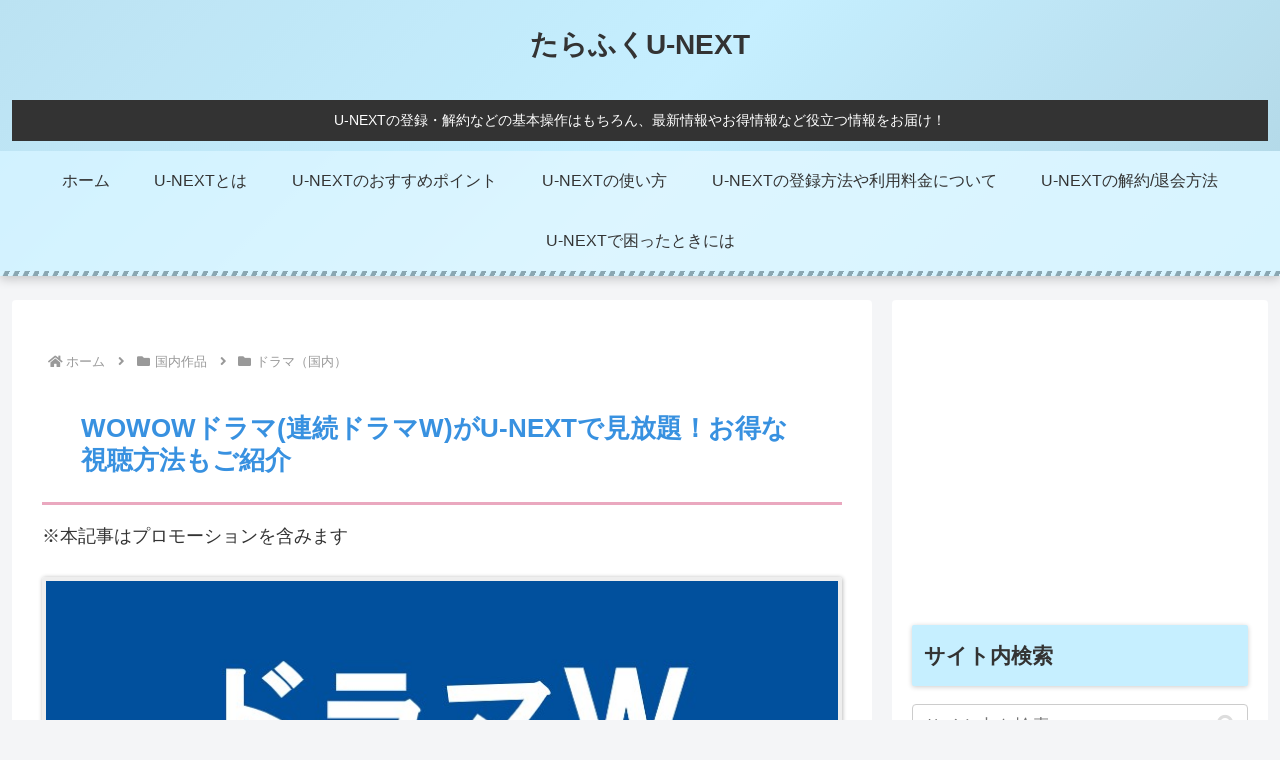

--- FILE ---
content_type: text/html; charset=utf-8
request_url: https://www.google.com/recaptcha/api2/aframe
body_size: 268
content:
<!DOCTYPE HTML><html><head><meta http-equiv="content-type" content="text/html; charset=UTF-8"></head><body><script nonce="UAMme-w46RMNUxHlBNk4SQ">/** Anti-fraud and anti-abuse applications only. See google.com/recaptcha */ try{var clients={'sodar':'https://pagead2.googlesyndication.com/pagead/sodar?'};window.addEventListener("message",function(a){try{if(a.source===window.parent){var b=JSON.parse(a.data);var c=clients[b['id']];if(c){var d=document.createElement('img');d.src=c+b['params']+'&rc='+(localStorage.getItem("rc::a")?sessionStorage.getItem("rc::b"):"");window.document.body.appendChild(d);sessionStorage.setItem("rc::e",parseInt(sessionStorage.getItem("rc::e")||0)+1);localStorage.setItem("rc::h",'1769011223363');}}}catch(b){}});window.parent.postMessage("_grecaptcha_ready", "*");}catch(b){}</script></body></html>